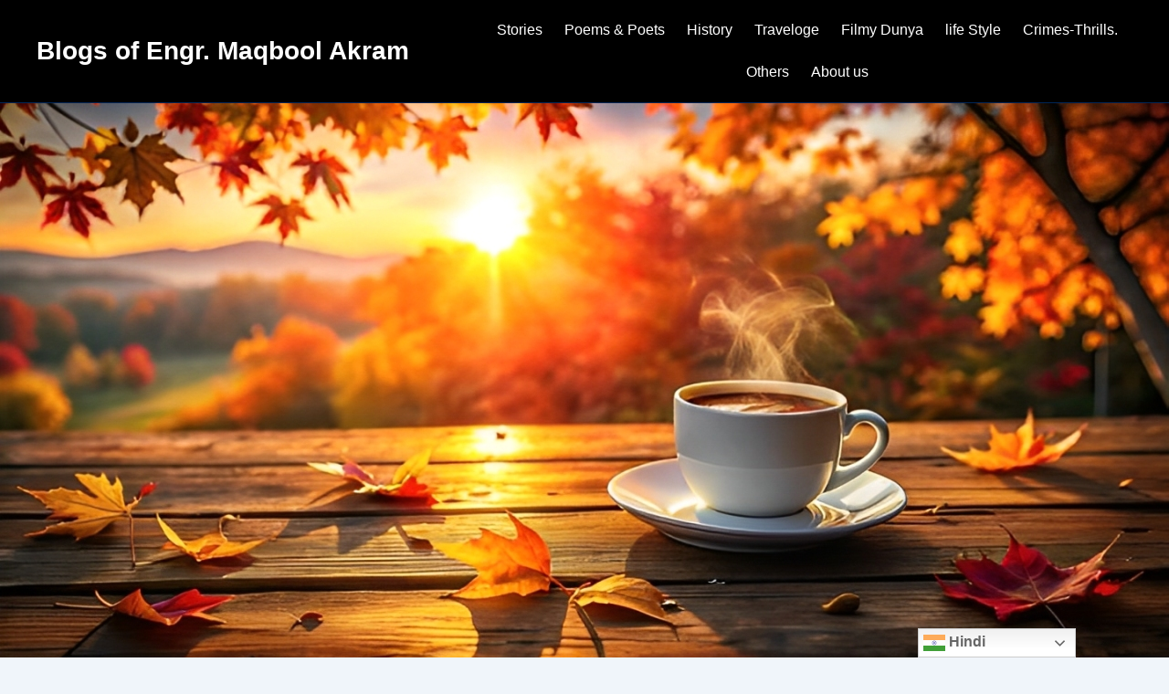

--- FILE ---
content_type: text/css
request_url: https://myishasmehfil.com/wp-content/uploads/elementor/css/post-853.css?ver=1766048809
body_size: 1473
content:
.elementor-853 .elementor-element.elementor-element-29bce33:not(.elementor-motion-effects-element-type-background), .elementor-853 .elementor-element.elementor-element-29bce33 > .elementor-motion-effects-container > .elementor-motion-effects-layer{background-color:var( --e-global-color-primary );background-position:top center;background-repeat:no-repeat;background-size:cover;}.elementor-853 .elementor-element.elementor-element-29bce33{border-style:solid;border-width:0px 0px 1px 0px;border-color:#012554;transition:background 0.3s, border 0.3s, border-radius 0.3s, box-shadow 0.3s;}.elementor-853 .elementor-element.elementor-element-29bce33 > .elementor-background-overlay{transition:background 0.3s, border-radius 0.3s, opacity 0.3s;}.elementor-bc-flex-widget .elementor-853 .elementor-element.elementor-element-5b979c8.elementor-column .elementor-widget-wrap{align-items:center;}.elementor-853 .elementor-element.elementor-element-5b979c8.elementor-column.elementor-element[data-element_type="column"] > .elementor-widget-wrap.elementor-element-populated{align-content:center;align-items:center;}.elementor-853 .elementor-element.elementor-element-5b979c8.elementor-column > .elementor-widget-wrap{justify-content:center;}.elementor-853 .elementor-element.elementor-element-5b979c8 > .elementor-element-populated{margin:-10px 0px -10px 0px;--e-column-margin-right:0px;--e-column-margin-left:0px;}.elementor-widget-hfe-site-title .elementor-heading-title, .elementor-widget-hfe-site-title .hfe-heading a{font-family:var( --e-global-typography-primary-font-family ), Sans-serif;font-weight:var( --e-global-typography-primary-font-weight );}.elementor-widget-hfe-site-title .hfe-heading-text{color:var( --e-global-color-primary );}.elementor-widget-hfe-site-title .hfe-icon i{color:var( --e-global-color-primary );}.elementor-widget-hfe-site-title .hfe-icon svg{fill:var( --e-global-color-primary );}.elementor-853 .elementor-element.elementor-element-c117876 .hfe-heading{text-align:center;}.elementor-853 .elementor-element.elementor-element-c117876 .elementor-heading-title, .elementor-853 .elementor-element.elementor-element-c117876 .hfe-heading a{font-family:"Roboto", Sans-serif;font-size:28px;font-weight:600;}.elementor-853 .elementor-element.elementor-element-c117876 .hfe-heading-text{color:#FFFFFF;}.elementor-853 .elementor-element.elementor-element-c117876 .hfe-icon i{color:#FFFFFF;}.elementor-853 .elementor-element.elementor-element-c117876 .hfe-icon svg{fill:#FFFFFF;}.elementor-bc-flex-widget .elementor-853 .elementor-element.elementor-element-4cd4cfa.elementor-column .elementor-widget-wrap{align-items:center;}.elementor-853 .elementor-element.elementor-element-4cd4cfa.elementor-column.elementor-element[data-element_type="column"] > .elementor-widget-wrap.elementor-element-populated{align-content:center;align-items:center;}.elementor-widget-navigation-menu .menu-item a.hfe-menu-item.elementor-button{background-color:var( --e-global-color-accent );font-family:var( --e-global-typography-accent-font-family ), Sans-serif;font-weight:var( --e-global-typography-accent-font-weight );}.elementor-widget-navigation-menu .menu-item a.hfe-menu-item.elementor-button:hover{background-color:var( --e-global-color-accent );}.elementor-widget-navigation-menu a.hfe-menu-item, .elementor-widget-navigation-menu a.hfe-sub-menu-item{font-family:var( --e-global-typography-primary-font-family ), Sans-serif;font-weight:var( --e-global-typography-primary-font-weight );}.elementor-widget-navigation-menu .menu-item a.hfe-menu-item, .elementor-widget-navigation-menu .sub-menu a.hfe-sub-menu-item{color:var( --e-global-color-text );}.elementor-widget-navigation-menu .menu-item a.hfe-menu-item:hover,
								.elementor-widget-navigation-menu .sub-menu a.hfe-sub-menu-item:hover,
								.elementor-widget-navigation-menu .menu-item.current-menu-item a.hfe-menu-item,
								.elementor-widget-navigation-menu .menu-item a.hfe-menu-item.highlighted,
								.elementor-widget-navigation-menu .menu-item a.hfe-menu-item:focus{color:var( --e-global-color-accent );}.elementor-widget-navigation-menu .hfe-nav-menu-layout:not(.hfe-pointer__framed) .menu-item.parent a.hfe-menu-item:before,
								.elementor-widget-navigation-menu .hfe-nav-menu-layout:not(.hfe-pointer__framed) .menu-item.parent a.hfe-menu-item:after{background-color:var( --e-global-color-accent );}.elementor-widget-navigation-menu .hfe-nav-menu-layout:not(.hfe-pointer__framed) .menu-item.parent .sub-menu .hfe-has-submenu-container a:after{background-color:var( --e-global-color-accent );}.elementor-widget-navigation-menu .hfe-pointer__framed .menu-item.parent a.hfe-menu-item:before,
								.elementor-widget-navigation-menu .hfe-pointer__framed .menu-item.parent a.hfe-menu-item:after{border-color:var( --e-global-color-accent );}
							.elementor-widget-navigation-menu .sub-menu li a.hfe-sub-menu-item,
							.elementor-widget-navigation-menu nav.hfe-dropdown li a.hfe-sub-menu-item,
							.elementor-widget-navigation-menu nav.hfe-dropdown li a.hfe-menu-item,
							.elementor-widget-navigation-menu nav.hfe-dropdown-expandible li a.hfe-menu-item,
							.elementor-widget-navigation-menu nav.hfe-dropdown-expandible li a.hfe-sub-menu-item{font-family:var( --e-global-typography-accent-font-family ), Sans-serif;font-weight:var( --e-global-typography-accent-font-weight );}.elementor-853 .elementor-element.elementor-element-1216813 .menu-item a.hfe-menu-item{padding-left:12px;padding-right:12px;}.elementor-853 .elementor-element.elementor-element-1216813 .menu-item a.hfe-sub-menu-item{padding-left:calc( 12px + 20px );padding-right:12px;}.elementor-853 .elementor-element.elementor-element-1216813 .hfe-nav-menu__layout-vertical .menu-item ul ul a.hfe-sub-menu-item{padding-left:calc( 12px + 40px );padding-right:12px;}.elementor-853 .elementor-element.elementor-element-1216813 .hfe-nav-menu__layout-vertical .menu-item ul ul ul a.hfe-sub-menu-item{padding-left:calc( 12px + 60px );padding-right:12px;}.elementor-853 .elementor-element.elementor-element-1216813 .hfe-nav-menu__layout-vertical .menu-item ul ul ul ul a.hfe-sub-menu-item{padding-left:calc( 12px + 80px );padding-right:12px;}.elementor-853 .elementor-element.elementor-element-1216813 .menu-item a.hfe-menu-item, .elementor-853 .elementor-element.elementor-element-1216813 .menu-item a.hfe-sub-menu-item{padding-top:15px;padding-bottom:15px;}.elementor-853 .elementor-element.elementor-element-1216813 ul.sub-menu{width:220px;}.elementor-853 .elementor-element.elementor-element-1216813 .sub-menu a.hfe-sub-menu-item,
						 .elementor-853 .elementor-element.elementor-element-1216813 nav.hfe-dropdown li a.hfe-menu-item,
						 .elementor-853 .elementor-element.elementor-element-1216813 nav.hfe-dropdown li a.hfe-sub-menu-item,
						 .elementor-853 .elementor-element.elementor-element-1216813 nav.hfe-dropdown-expandible li a.hfe-menu-item,
						 .elementor-853 .elementor-element.elementor-element-1216813 nav.hfe-dropdown-expandible li a.hfe-sub-menu-item{padding-top:15px;padding-bottom:15px;}.elementor-853 .elementor-element.elementor-element-1216813 .hfe-nav-menu__toggle{margin-left:auto;}.elementor-853 .elementor-element.elementor-element-1216813 a.hfe-menu-item, .elementor-853 .elementor-element.elementor-element-1216813 a.hfe-sub-menu-item{font-family:"Roboto", Sans-serif;font-size:16px;font-weight:400;}.elementor-853 .elementor-element.elementor-element-1216813 .menu-item a.hfe-menu-item, .elementor-853 .elementor-element.elementor-element-1216813 .sub-menu a.hfe-sub-menu-item{color:#FFFFFF;}.elementor-853 .elementor-element.elementor-element-1216813 .menu-item a.hfe-menu-item:hover,
								.elementor-853 .elementor-element.elementor-element-1216813 .sub-menu a.hfe-sub-menu-item:hover,
								.elementor-853 .elementor-element.elementor-element-1216813 .menu-item.current-menu-item a.hfe-menu-item,
								.elementor-853 .elementor-element.elementor-element-1216813 .menu-item a.hfe-menu-item.highlighted,
								.elementor-853 .elementor-element.elementor-element-1216813 .menu-item a.hfe-menu-item:focus{color:#FBA504;}.elementor-853 .elementor-element.elementor-element-1216813 .menu-item.current-menu-item a.hfe-menu-item,
								.elementor-853 .elementor-element.elementor-element-1216813 .menu-item.current-menu-ancestor a.hfe-menu-item{color:#FFFFFF;}.elementor-853 .elementor-element.elementor-element-1216813 .sub-menu a.hfe-sub-menu-item,
								.elementor-853 .elementor-element.elementor-element-1216813 .elementor-menu-toggle,
								.elementor-853 .elementor-element.elementor-element-1216813 nav.hfe-dropdown li a.hfe-menu-item,
								.elementor-853 .elementor-element.elementor-element-1216813 nav.hfe-dropdown li a.hfe-sub-menu-item,
								.elementor-853 .elementor-element.elementor-element-1216813 nav.hfe-dropdown-expandible li a.hfe-menu-item,
								.elementor-853 .elementor-element.elementor-element-1216813 nav.hfe-dropdown-expandible li a.hfe-sub-menu-item{color:var( --e-global-color-primary );}.elementor-853 .elementor-element.elementor-element-1216813 .sub-menu,
								.elementor-853 .elementor-element.elementor-element-1216813 nav.hfe-dropdown,
								.elementor-853 .elementor-element.elementor-element-1216813 nav.hfe-dropdown-expandible,
								.elementor-853 .elementor-element.elementor-element-1216813 nav.hfe-dropdown .menu-item a.hfe-menu-item,
								.elementor-853 .elementor-element.elementor-element-1216813 nav.hfe-dropdown .menu-item a.hfe-sub-menu-item{background-color:#FAFAFFAB;}.elementor-853 .elementor-element.elementor-element-1216813 .sub-menu .menu-item.current-menu-item a.hfe-sub-menu-item.hfe-sub-menu-item-active,
							.elementor-853 .elementor-element.elementor-element-1216813 nav.hfe-dropdown .menu-item.current-menu-item a.hfe-menu-item,
							.elementor-853 .elementor-element.elementor-element-1216813 nav.hfe-dropdown .menu-item.current-menu-ancestor a.hfe-menu-item,
							.elementor-853 .elementor-element.elementor-element-1216813 nav.hfe-dropdown .sub-menu .menu-item.current-menu-item a.hfe-sub-menu-item.hfe-sub-menu-item-active
							{color:#000000;}.elementor-853 .elementor-element.elementor-element-1216813 .sub-menu li.menu-item:not(:last-child),
						.elementor-853 .elementor-element.elementor-element-1216813 nav.hfe-dropdown li.menu-item:not(:last-child),
						.elementor-853 .elementor-element.elementor-element-1216813 nav.hfe-dropdown-expandible li.menu-item:not(:last-child){border-bottom-style:solid;border-bottom-color:#c4c4c4;border-bottom-width:1px;}.elementor-853 .elementor-element.elementor-element-1216813 div.hfe-nav-menu-icon{color:#FFFFFF;}.elementor-853 .elementor-element.elementor-element-1216813 div.hfe-nav-menu-icon svg{fill:#FFFFFF;}.elementor-853 .elementor-element.elementor-element-1216813 div.hfe-nav-menu-icon:hover{color:#FBA504;}.elementor-853 .elementor-element.elementor-element-1216813 div.hfe-nav-menu-icon:hover svg{fill:#FBA504;}.elementor-853 .elementor-element.elementor-element-6bb1120:not(.elementor-motion-effects-element-type-background), .elementor-853 .elementor-element.elementor-element-6bb1120 > .elementor-motion-effects-container > .elementor-motion-effects-layer{background-image:url("https://myishasmehfil.com/wp-content/uploads/2024/10/360_F_1246477254_McuL7Oi5a5KiYGoyVseasad4dST59Eev-1.jpg");background-position:bottom center;background-repeat:no-repeat;background-size:cover;}.elementor-853 .elementor-element.elementor-element-6bb1120{transition:background 0.3s, border 0.3s, border-radius 0.3s, box-shadow 0.3s;}.elementor-853 .elementor-element.elementor-element-6bb1120 > .elementor-background-overlay{transition:background 0.3s, border-radius 0.3s, opacity 0.3s;}.elementor-853 .elementor-element.elementor-element-5cb6c94{--spacer-size:600px;}.elementor-853 .elementor-element.elementor-element-41c5c00{--spacer-size:50px;}@media(max-width:1024px){.elementor-853 .elementor-element.elementor-element-5b979c8.elementor-column > .elementor-widget-wrap{justify-content:center;}.elementor-853 .elementor-element.elementor-element-c117876 .hfe-heading{text-align:center;}.elementor-853 .elementor-element.elementor-element-4cd4cfa.elementor-column > .elementor-widget-wrap{justify-content:center;}.elementor-853 .elementor-element.elementor-element-1216813 .menu-item a.hfe-menu-item{padding-left:15px;padding-right:15px;}.elementor-853 .elementor-element.elementor-element-1216813 .menu-item a.hfe-sub-menu-item{padding-left:calc( 15px + 20px );padding-right:15px;}.elementor-853 .elementor-element.elementor-element-1216813 .hfe-nav-menu__layout-vertical .menu-item ul ul a.hfe-sub-menu-item{padding-left:calc( 15px + 40px );padding-right:15px;}.elementor-853 .elementor-element.elementor-element-1216813 .hfe-nav-menu__layout-vertical .menu-item ul ul ul a.hfe-sub-menu-item{padding-left:calc( 15px + 60px );padding-right:15px;}.elementor-853 .elementor-element.elementor-element-1216813 .hfe-nav-menu__layout-vertical .menu-item ul ul ul ul a.hfe-sub-menu-item{padding-left:calc( 15px + 80px );padding-right:15px;}.elementor-853 .elementor-element.elementor-element-1216813 .menu-item a.hfe-menu-item, .elementor-853 .elementor-element.elementor-element-1216813 .menu-item a.hfe-sub-menu-item{padding-top:0px;padding-bottom:0px;}body:not(.rtl) .elementor-853 .elementor-element.elementor-element-1216813 .hfe-nav-menu__layout-horizontal .hfe-nav-menu > li.menu-item:not(:last-child){margin-right:0px;}body.rtl .elementor-853 .elementor-element.elementor-element-1216813 .hfe-nav-menu__layout-horizontal .hfe-nav-menu > li.menu-item:not(:last-child){margin-left:0px;}.elementor-853 .elementor-element.elementor-element-1216813 nav:not(.hfe-nav-menu__layout-horizontal) .hfe-nav-menu > li.menu-item:not(:last-child){margin-bottom:0px;}body:not(.rtl) .elementor-853 .elementor-element.elementor-element-1216813.hfe-nav-menu__breakpoint-tablet .hfe-nav-menu__layout-horizontal .hfe-nav-menu > li.menu-item:not(:last-child){margin-right:0px;}body .elementor-853 .elementor-element.elementor-element-1216813 nav.hfe-nav-menu__layout-vertical .hfe-nav-menu > li.menu-item:not(:last-child){margin-bottom:0px;}body:not(.rtl) .elementor-853 .elementor-element.elementor-element-1216813 .hfe-nav-menu__layout-horizontal .hfe-nav-menu > li.menu-item{margin-bottom:0px;}.elementor-853 .elementor-element.elementor-element-1216813 ul.sub-menu{width:0px;}.elementor-853 .elementor-element.elementor-element-1216813 .sub-menu li a.hfe-sub-menu-item,
						.elementor-853 .elementor-element.elementor-element-1216813 nav.hfe-dropdown li a.hfe-menu-item,
						.elementor-853 .elementor-element.elementor-element-1216813 nav.hfe-dropdown-expandible li a.hfe-menu-item{padding-left:20px;padding-right:20px;}.elementor-853 .elementor-element.elementor-element-1216813 nav.hfe-dropdown-expandible a.hfe-sub-menu-item,
						.elementor-853 .elementor-element.elementor-element-1216813 nav.hfe-dropdown li a.hfe-sub-menu-item{padding-left:calc( 20px + 20px );padding-right:20px;}.elementor-853 .elementor-element.elementor-element-1216813 .hfe-dropdown .menu-item ul ul a.hfe-sub-menu-item,
						.elementor-853 .elementor-element.elementor-element-1216813 .hfe-dropdown-expandible .menu-item ul ul a.hfe-sub-menu-item{padding-left:calc( 20px + 40px );padding-right:20px;}.elementor-853 .elementor-element.elementor-element-1216813 .hfe-dropdown .menu-item ul ul ul a.hfe-sub-menu-item,
						.elementor-853 .elementor-element.elementor-element-1216813 .hfe-dropdown-expandible .menu-item ul ul ul a.hfe-sub-menu-item{padding-left:calc( 20px + 60px );padding-right:20px;}.elementor-853 .elementor-element.elementor-element-1216813 .hfe-dropdown .menu-item ul ul ul ul a.hfe-sub-menu-item,
						.elementor-853 .elementor-element.elementor-element-1216813 .hfe-dropdown-expandible .menu-item ul ul ul ul a.hfe-sub-menu-item{padding-left:calc( 20px + 80px );padding-right:20px;}.elementor-853 .elementor-element.elementor-element-1216813 .sub-menu a.hfe-sub-menu-item,
						 .elementor-853 .elementor-element.elementor-element-1216813 nav.hfe-dropdown li a.hfe-menu-item,
						 .elementor-853 .elementor-element.elementor-element-1216813 nav.hfe-dropdown li a.hfe-sub-menu-item,
						 .elementor-853 .elementor-element.elementor-element-1216813 nav.hfe-dropdown-expandible li a.hfe-menu-item,
						 .elementor-853 .elementor-element.elementor-element-1216813 nav.hfe-dropdown-expandible li a.hfe-sub-menu-item{padding-top:12px;padding-bottom:12px;}.elementor-853 .elementor-element.elementor-element-1216813 nav.hfe-nav-menu__layout-horizontal:not(.hfe-dropdown) ul.sub-menu, .elementor-853 .elementor-element.elementor-element-1216813 nav.hfe-nav-menu__layout-expandible.menu-is-active, .elementor-853 .elementor-element.elementor-element-1216813 nav.hfe-nav-menu__layout-vertical:not(.hfe-dropdown) ul.sub-menu{margin-top:11px;}.elementor-853 .elementor-element.elementor-element-1216813 .hfe-dropdown.menu-is-active{margin-top:11px;}.elementor-853 .elementor-element.elementor-element-1216813 .hfe-nav-menu-icon{font-size:50px;}.elementor-853 .elementor-element.elementor-element-1216813 .hfe-nav-menu-icon svg{font-size:50px;line-height:50px;height:50px;width:50px;}.elementor-853 .elementor-element.elementor-element-1216813 > .elementor-widget-container{margin:-18px 0px -18px 0px;}.elementor-853 .elementor-element.elementor-element-1216813 a.hfe-menu-item, .elementor-853 .elementor-element.elementor-element-1216813 a.hfe-sub-menu-item{font-size:14px;}.elementor-853 .elementor-element.elementor-element-6bb1120:not(.elementor-motion-effects-element-type-background), .elementor-853 .elementor-element.elementor-element-6bb1120 > .elementor-motion-effects-container > .elementor-motion-effects-layer{background-size:cover;}}@media(min-width:768px){.elementor-853 .elementor-element.elementor-element-5b979c8{width:38.113%;}.elementor-853 .elementor-element.elementor-element-4cd4cfa{width:61.887%;}}@media(max-width:1024px) and (min-width:768px){.elementor-853 .elementor-element.elementor-element-5b979c8{width:60%;}.elementor-853 .elementor-element.elementor-element-4cd4cfa{width:40%;}}@media(max-width:767px){.elementor-853 .elementor-element.elementor-element-29bce33:not(.elementor-motion-effects-element-type-background), .elementor-853 .elementor-element.elementor-element-29bce33 > .elementor-motion-effects-container > .elementor-motion-effects-layer{background-position:center center;background-repeat:no-repeat;background-size:contain;}.elementor-853 .elementor-element.elementor-element-29bce33{padding:5px 0px 5px 0px;}.elementor-853 .elementor-element.elementor-element-5b979c8{width:75%;}.elementor-853 .elementor-element.elementor-element-c117876 .elementor-heading-title, .elementor-853 .elementor-element.elementor-element-c117876 .hfe-heading a{font-size:17px;}.elementor-853 .elementor-element.elementor-element-4cd4cfa{width:25%;}.elementor-bc-flex-widget .elementor-853 .elementor-element.elementor-element-4cd4cfa.elementor-column .elementor-widget-wrap{align-items:center;}.elementor-853 .elementor-element.elementor-element-4cd4cfa.elementor-column.elementor-element[data-element_type="column"] > .elementor-widget-wrap.elementor-element-populated{align-content:center;align-items:center;}.elementor-853 .elementor-element.elementor-element-4cd4cfa.elementor-column > .elementor-widget-wrap{justify-content:center;}.elementor-853 .elementor-element.elementor-element-1216813 .menu-item a.hfe-menu-item{padding-left:15px;padding-right:15px;}.elementor-853 .elementor-element.elementor-element-1216813 .menu-item a.hfe-sub-menu-item{padding-left:calc( 15px + 20px );padding-right:15px;}.elementor-853 .elementor-element.elementor-element-1216813 .hfe-nav-menu__layout-vertical .menu-item ul ul a.hfe-sub-menu-item{padding-left:calc( 15px + 40px );padding-right:15px;}.elementor-853 .elementor-element.elementor-element-1216813 .hfe-nav-menu__layout-vertical .menu-item ul ul ul a.hfe-sub-menu-item{padding-left:calc( 15px + 60px );padding-right:15px;}.elementor-853 .elementor-element.elementor-element-1216813 .hfe-nav-menu__layout-vertical .menu-item ul ul ul ul a.hfe-sub-menu-item{padding-left:calc( 15px + 80px );padding-right:15px;}body:not(.rtl) .elementor-853 .elementor-element.elementor-element-1216813.hfe-nav-menu__breakpoint-mobile .hfe-nav-menu__layout-horizontal .hfe-nav-menu > li.menu-item:not(:last-child){margin-right:0px;}body .elementor-853 .elementor-element.elementor-element-1216813 nav.hfe-nav-menu__layout-vertical .hfe-nav-menu > li.menu-item:not(:last-child){margin-bottom:0px;}.elementor-853 .elementor-element.elementor-element-1216813 ul.sub-menu{width:0px;}.elementor-853 .elementor-element.elementor-element-1216813 .sub-menu li a.hfe-sub-menu-item,
						.elementor-853 .elementor-element.elementor-element-1216813 nav.hfe-dropdown li a.hfe-menu-item,
						.elementor-853 .elementor-element.elementor-element-1216813 nav.hfe-dropdown-expandible li a.hfe-menu-item{padding-left:15px;padding-right:15px;}.elementor-853 .elementor-element.elementor-element-1216813 nav.hfe-dropdown-expandible a.hfe-sub-menu-item,
						.elementor-853 .elementor-element.elementor-element-1216813 nav.hfe-dropdown li a.hfe-sub-menu-item{padding-left:calc( 15px + 20px );padding-right:15px;}.elementor-853 .elementor-element.elementor-element-1216813 .hfe-dropdown .menu-item ul ul a.hfe-sub-menu-item,
						.elementor-853 .elementor-element.elementor-element-1216813 .hfe-dropdown-expandible .menu-item ul ul a.hfe-sub-menu-item{padding-left:calc( 15px + 40px );padding-right:15px;}.elementor-853 .elementor-element.elementor-element-1216813 .hfe-dropdown .menu-item ul ul ul a.hfe-sub-menu-item,
						.elementor-853 .elementor-element.elementor-element-1216813 .hfe-dropdown-expandible .menu-item ul ul ul a.hfe-sub-menu-item{padding-left:calc( 15px + 60px );padding-right:15px;}.elementor-853 .elementor-element.elementor-element-1216813 .hfe-dropdown .menu-item ul ul ul ul a.hfe-sub-menu-item,
						.elementor-853 .elementor-element.elementor-element-1216813 .hfe-dropdown-expandible .menu-item ul ul ul ul a.hfe-sub-menu-item{padding-left:calc( 15px + 80px );padding-right:15px;}.elementor-853 .elementor-element.elementor-element-1216813 .sub-menu a.hfe-sub-menu-item,
						 .elementor-853 .elementor-element.elementor-element-1216813 nav.hfe-dropdown li a.hfe-menu-item,
						 .elementor-853 .elementor-element.elementor-element-1216813 nav.hfe-dropdown li a.hfe-sub-menu-item,
						 .elementor-853 .elementor-element.elementor-element-1216813 nav.hfe-dropdown-expandible li a.hfe-menu-item,
						 .elementor-853 .elementor-element.elementor-element-1216813 nav.hfe-dropdown-expandible li a.hfe-sub-menu-item{padding-top:8px;padding-bottom:8px;}.elementor-853 .elementor-element.elementor-element-1216813 .hfe-nav-menu-icon{font-size:30px;}.elementor-853 .elementor-element.elementor-element-1216813 .hfe-nav-menu-icon svg{font-size:30px;line-height:30px;height:30px;width:30px;}.elementor-853 .elementor-element.elementor-element-1216813 > .elementor-widget-container{margin:-18px 0px -18px 0px;}.elementor-853 .elementor-element.elementor-element-1216813 a.hfe-menu-item, .elementor-853 .elementor-element.elementor-element-1216813 a.hfe-sub-menu-item{font-size:14px;}.elementor-853 .elementor-element.elementor-element-5cb6c94{--spacer-size:165px;}}